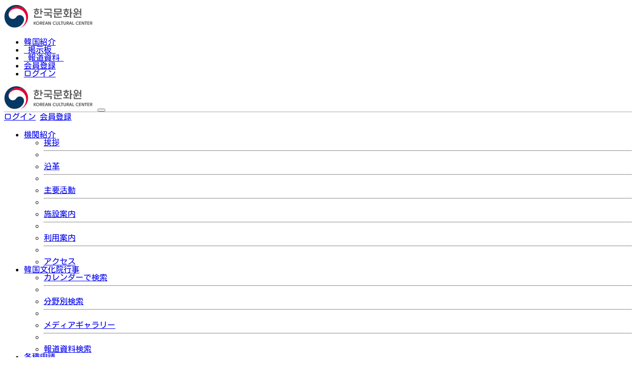

--- FILE ---
content_type: text/html; charset=UTF-8
request_url: https://koreanculture.jp/info_event_view.php?cate=11&page=1&number=5188&keyfield=&keyfield1=&key=
body_size: 78731
content:
<!DOCTYPE html>
<html lang="ja">

<head>

  <meta charset="UTF-8" />
  <meta http-equiv="x-ua-compatible" content="ie=edge" />
      <meta name="viewport" content="width=device-width, initial-scale=1.0">
  
  <title>駐日韓国文化院 Korean Cultural Center</title>
  <meta name="description" content="韓国文化院は日本の皆様に韓国文化を伝える前進基地の役割。今後も韓国文化院では韓国と日本の文化・芸術・スポーツ・観光を柱とする交流事業の中心的役割を担い尽力いたす存在です。" />
  <meta name="keyword" content="韓国,韓国語,韓国文化院,駐日韓国文化院,文化院,ギャラリーMI,ハンマダンホール,図書映像資料室,ウルリム,サランバン,ハヌル庭園,韓国文化シンボル,韓国語講座,テコンドー教室,オリニ文化教室,伝統音楽講座,講演会,文化院ニュース,ビビンボックス" />

  <!-- Do the same thing, but with a <meta> tag -->
  <!-- <meta http-equiv="Content-Security-Policy: default-src *; object-src 'none'" content="default-src https:"> -->
  <!-- MDB icon -->
  <link rel="icon" href="./img/favicon.ico" type="image/x-icon" />
  <!-- Font Awesome -->
  <!-- <link rel="stylesheet" href="https://use.fontawesome.com/releases/v5.15.2/css/all.css" /> -->
  <link rel="stylesheet" href="https://cdnjs.cloudflare.com/ajax/libs/font-awesome/6.5.1/css/all.min.css">
  <!-- Google Fonts Roboto -->
  <link rel="stylesheet" href="https://fonts.googleapis.com/css2?family=Roboto:wght@300;400;500;700&display=swap" />
  <!-- MDB -->
  <link rel="stylesheet" type="text/css" href="css/style.css" />
  <link rel="stylesheet" type="text/css" href="css/style_sub.css" />
  <link rel="stylesheet" type="text/css" href="css/footer.css" />
  <link rel="stylesheet" type="text/css" href="css/bootstrap.css" />
  <link rel="stylesheet" type="text/css" href="css/print.css" media="print" />
  <link rel="preconnect" href="https://fonts.gstatic.com">
  <link href="https://fonts.googleapis.com/css2?family=Kosugi+Maru&display=swap" rel="stylesheet">
  <style>
    body {
      font-family: 'Kosugi Maru', sans-serif;
    }
  </style>
  <script src="js/mdb.min.js"></script>
  <script src="https://code.jquery.com/jquery-2.2.0.min.js"></script>
  <script src="https://cdnjs.cloudflare.com/ajax/libs/slick-carousel/1.6.0/slick.js"></script>
  <script src="https://maxcdn.bootstrapcdn.com/bootstrap/3.3.6/js/bootstrap.min.js"></script>
  <script>
    if (navigator.userAgent.indexOf('Trident') > 0) {
      location.href = "microsoft-edge:" + location.href;
      setTimeout("expClose();", 2000)
    }

    function expClose() {
      top.window.open('about:blank', '_self').close();
      top.window.opener = self;
      top.self.close();
    }
  </script>
  <!-- Global site tag (gtag.js) - Google Analytics -->
  <script async src="https://www.googletagmanager.com/gtag/js?id=G-E6R2KPLLMY"></script>
  <script>
    window.dataLayer = window.dataLayer || [];

    function gtag() {
      dataLayer.push(arguments);
    }
    gtag('js', new Date());

    gtag('config', 'G-E6R2KPLLMY');
  </script>
  <script src="https://www.koreanculture.jp/js/nlogger.js"></script>
  <script>
  nLogger.configure({
      nth_service_id: "tokyo", // 로그 생성 단위 (필수 값)
    nth_logging_url_base_http: "https://log.korean-culture.org/nlog", // 수집 서버 주소 (HTTP)
      nth_logging_url_base_https: "https://log.korean-culture.org/nlog" // 수집 서버 주소 (HTTPS)
  });

  </script>

  <!-- 기본 페이지뷰 로깅 -->
  <script>
  nLogger.log();
  </script>

  <!-- Example: A theme's CSS that uses an older version of Font Awesome that can't be removed -->
  <!-- <link href="/your_path_to_theme_that_uses_version_5_files" rel="stylesheet" /> -->

<!-- Add the base CSS plus Solid + Brands styles **after previous versions** -->
<!-- <link href="/your_path_to_version_6_files/css/fontawesome.css" rel="stylesheet"> -->
<!-- <link href="/your_path_to_version_6_files/css/brands.css" rel="stylesheet"> -->
<!-- <link href="/your_path_to_version_6_files/css/solid.css" rel="stylesheet"> -->

<!-- update existing v5 CSS to use v6 icons and assets **after previous versions** -->
<!-- <link href="/your-path-to-fontawesome/css/v5-font-face.css" rel="stylesheet" /> -->
<style>
.list_article_19::before{
	content: "出版";
	background-color: #fff;
	color: #008080;
	font-size: 0.75rem;
	margin-right: 5px;
	display: inline-block;
	width: 55px;
	padding-top: 1px;
	text-align: center;
	height: 22px;
	font-family: sans-serif;
	border-top: 1px solid #dcdcdc;
	border-right: 1px solid #dcdcdc;
	border-bottom: 1px solid #dcdcdc;
	border-left: 4px solid #008080;
	border-radius: 5px;
	font-weight: 500;
}

.list_article_top_19 a::before{
	content: "出版";
	background-color: #fff;
	color: #008080;
	font-size: 0.75rem;
	margin-right: 5px;
	display: inline-block;
	width: 55px;
	padding-top: 1px;
	text-align: center;
	height: 22px;
	font-family: sans-serif;
	border-top: 1px solid #dcdcdc;
	border-right: 1px solid #dcdcdc;
	border-bottom: 1px solid #dcdcdc;
	border-left: 4px solid #008080;
	border-radius: 5px;
	font-weight: 500;
}
		.card_category19{background: #008080;}
.list_article_21::before{
	content: "その他";
	background-color: #fff;
	color: #ffa500;
	font-size: 0.75rem;
	margin-right: 5px;
	display: inline-block;
	width: 55px;
	padding-top: 1px;
	text-align: center;
	height: 22px;
	font-family: sans-serif;
	border-top: 1px solid #dcdcdc;
	border-right: 1px solid #dcdcdc;
	border-bottom: 1px solid #dcdcdc;
	border-left: 4px solid #ffa500;
	border-radius: 5px;
	font-weight: 500;
}

.list_article_top_21 a::before{
	content: "その他";
	background-color: #fff;
	color: #ffa500;
	font-size: 0.75rem;
	margin-right: 5px;
	display: inline-block;
	width: 55px;
	padding-top: 1px;
	text-align: center;
	height: 22px;
	font-family: sans-serif;
	border-top: 1px solid #dcdcdc;
	border-right: 1px solid #dcdcdc;
	border-bottom: 1px solid #dcdcdc;
	border-left: 4px solid #ffa500;
	border-radius: 5px;
	font-weight: 500;
}
		.card_category21{background: #ffa500;}
.list_article_20::before{
	content: "交流";
	background-color: #fff;
	color: #ffa500;
	font-size: 0.75rem;
	margin-right: 5px;
	display: inline-block;
	width: 55px;
	padding-top: 1px;
	text-align: center;
	height: 22px;
	font-family: sans-serif;
	border-top: 1px solid #dcdcdc;
	border-right: 1px solid #dcdcdc;
	border-bottom: 1px solid #dcdcdc;
	border-left: 4px solid #ffa500;
	border-radius: 5px;
	font-weight: 500;
}

.list_article_top_20 a::before{
	content: "交流";
	background-color: #fff;
	color: #ffa500;
	font-size: 0.75rem;
	margin-right: 5px;
	display: inline-block;
	width: 55px;
	padding-top: 1px;
	text-align: center;
	height: 22px;
	font-family: sans-serif;
	border-top: 1px solid #dcdcdc;
	border-right: 1px solid #dcdcdc;
	border-bottom: 1px solid #dcdcdc;
	border-left: 4px solid #ffa500;
	border-radius: 5px;
	font-weight: 500;
}
		.card_category20{background: #ffa500;}
.list_article_17::before{
	content: "おまつり";
	background-color: #fff;
	color: #e187b8;
	font-size: 0.75rem;
	margin-right: 5px;
	display: inline-block;
	width: 55px;
	padding-top: 1px;
	text-align: center;
	height: 22px;
	font-family: sans-serif;
	border-top: 1px solid #dcdcdc;
	border-right: 1px solid #dcdcdc;
	border-bottom: 1px solid #dcdcdc;
	border-left: 4px solid #e187b8;
	border-radius: 5px;
	font-weight: 500;
}

.list_article_top_17 a::before{
	content: "おまつり";
	background-color: #fff;
	color: #e187b8;
	font-size: 0.75rem;
	margin-right: 5px;
	display: inline-block;
	width: 55px;
	padding-top: 1px;
	text-align: center;
	height: 22px;
	font-family: sans-serif;
	border-top: 1px solid #dcdcdc;
	border-right: 1px solid #dcdcdc;
	border-bottom: 1px solid #dcdcdc;
	border-left: 4px solid #e187b8;
	border-radius: 5px;
	font-weight: 500;
}
		.card_category17{background: #e187b8;}
.list_article_6::before{
	content: "スポーツ";
	background-color: #fff;
	color: #46c8c8;
	font-size: 0.75rem;
	margin-right: 5px;
	display: inline-block;
	width: 55px;
	padding-top: 1px;
	text-align: center;
	height: 22px;
	font-family: sans-serif;
	border-top: 1px solid #dcdcdc;
	border-right: 1px solid #dcdcdc;
	border-bottom: 1px solid #dcdcdc;
	border-left: 4px solid #46c8c8;
	border-radius: 5px;
	font-weight: 500;
}

.list_article_top_6 a::before{
	content: "スポーツ";
	background-color: #fff;
	color: #46c8c8;
	font-size: 0.75rem;
	margin-right: 5px;
	display: inline-block;
	width: 55px;
	padding-top: 1px;
	text-align: center;
	height: 22px;
	font-family: sans-serif;
	border-top: 1px solid #dcdcdc;
	border-right: 1px solid #dcdcdc;
	border-bottom: 1px solid #dcdcdc;
	border-left: 4px solid #46c8c8;
	border-radius: 5px;
	font-weight: 500;
}
		.card_category6{background: #46c8c8;}
.list_article_13::before{
	content: "講座";
	background-color: #fff;
	color: #6a5acd;
	font-size: 0.75rem;
	margin-right: 5px;
	display: inline-block;
	width: 55px;
	padding-top: 1px;
	text-align: center;
	height: 22px;
	font-family: sans-serif;
	border-top: 1px solid #dcdcdc;
	border-right: 1px solid #dcdcdc;
	border-bottom: 1px solid #dcdcdc;
	border-left: 4px solid #6a5acd;
	border-radius: 5px;
	font-weight: 500;
}

.list_article_top_13 a::before{
	content: "講座";
	background-color: #fff;
	color: #6a5acd;
	font-size: 0.75rem;
	margin-right: 5px;
	display: inline-block;
	width: 55px;
	padding-top: 1px;
	text-align: center;
	height: 22px;
	font-family: sans-serif;
	border-top: 1px solid #dcdcdc;
	border-right: 1px solid #dcdcdc;
	border-bottom: 1px solid #dcdcdc;
	border-left: 4px solid #6a5acd;
	border-radius: 5px;
	font-weight: 500;
}
		.card_category13{background: #6a5acd;}
.list_article_16::before{
	content: "図書";
	background-color: #fff;
	color: #e44978;
	font-size: 0.75rem;
	margin-right: 5px;
	display: inline-block;
	width: 55px;
	padding-top: 1px;
	text-align: center;
	height: 22px;
	font-family: sans-serif;
	border-top: 1px solid #dcdcdc;
	border-right: 1px solid #dcdcdc;
	border-bottom: 1px solid #dcdcdc;
	border-left: 4px solid #e44978;
	border-radius: 5px;
	font-weight: 500;
}

.list_article_top_16 a::before{
	content: "図書";
	background-color: #fff;
	color: #e44978;
	font-size: 0.75rem;
	margin-right: 5px;
	display: inline-block;
	width: 55px;
	padding-top: 1px;
	text-align: center;
	height: 22px;
	font-family: sans-serif;
	border-top: 1px solid #dcdcdc;
	border-right: 1px solid #dcdcdc;
	border-bottom: 1px solid #dcdcdc;
	border-left: 4px solid #e44978;
	border-radius: 5px;
	font-weight: 500;
}
		.card_category16{background: #e44978;}
.list_article_10::before{
	content: "文学";
	background-color: #fff;
	color: #4169e1;
	font-size: 0.75rem;
	margin-right: 5px;
	display: inline-block;
	width: 55px;
	padding-top: 1px;
	text-align: center;
	height: 22px;
	font-family: sans-serif;
	border-top: 1px solid #dcdcdc;
	border-right: 1px solid #dcdcdc;
	border-bottom: 1px solid #dcdcdc;
	border-left: 4px solid #4169e1;
	border-radius: 5px;
	font-weight: 500;
}

.list_article_top_10 a::before{
	content: "文学";
	background-color: #fff;
	color: #4169e1;
	font-size: 0.75rem;
	margin-right: 5px;
	display: inline-block;
	width: 55px;
	padding-top: 1px;
	text-align: center;
	height: 22px;
	font-family: sans-serif;
	border-top: 1px solid #dcdcdc;
	border-right: 1px solid #dcdcdc;
	border-bottom: 1px solid #dcdcdc;
	border-left: 4px solid #4169e1;
	border-radius: 5px;
	font-weight: 500;
}
		.card_category10{background: #4169e1;}
.list_article_5::before{
	content: "講演会";
	background-color: #fff;
	color: #bfa0ed;
	font-size: 0.75rem;
	margin-right: 5px;
	display: inline-block;
	width: 55px;
	padding-top: 1px;
	text-align: center;
	height: 22px;
	font-family: sans-serif;
	border-top: 1px solid #dcdcdc;
	border-right: 1px solid #dcdcdc;
	border-bottom: 1px solid #dcdcdc;
	border-left: 4px solid #bfa0ed;
	border-radius: 5px;
	font-weight: 500;
}

.list_article_top_5 a::before{
	content: "講演会";
	background-color: #fff;
	color: #bfa0ed;
	font-size: 0.75rem;
	margin-right: 5px;
	display: inline-block;
	width: 55px;
	padding-top: 1px;
	text-align: center;
	height: 22px;
	font-family: sans-serif;
	border-top: 1px solid #dcdcdc;
	border-right: 1px solid #dcdcdc;
	border-bottom: 1px solid #dcdcdc;
	border-left: 4px solid #bfa0ed;
	border-radius: 5px;
	font-weight: 500;
}
		.card_category5{background: #bfa0ed;}
.list_article_15::before{
	content: "体験";
	background-color: #fff;
	color: #9ce84f;
	font-size: 0.75rem;
	margin-right: 5px;
	display: inline-block;
	width: 55px;
	padding-top: 1px;
	text-align: center;
	height: 22px;
	font-family: sans-serif;
	border-top: 1px solid #dcdcdc;
	border-right: 1px solid #dcdcdc;
	border-bottom: 1px solid #dcdcdc;
	border-left: 4px solid #9ce84f;
	border-radius: 5px;
	font-weight: 500;
}

.list_article_top_15 a::before{
	content: "体験";
	background-color: #fff;
	color: #9ce84f;
	font-size: 0.75rem;
	margin-right: 5px;
	display: inline-block;
	width: 55px;
	padding-top: 1px;
	text-align: center;
	height: 22px;
	font-family: sans-serif;
	border-top: 1px solid #dcdcdc;
	border-right: 1px solid #dcdcdc;
	border-bottom: 1px solid #dcdcdc;
	border-left: 4px solid #9ce84f;
	border-radius: 5px;
	font-weight: 500;
}
		.card_category15{background: #9ce84f;}
.list_article_18::before{
	content: "動画";
	background-color: #fff;
	color: #ff4500;
	font-size: 0.75rem;
	margin-right: 5px;
	display: inline-block;
	width: 55px;
	padding-top: 1px;
	text-align: center;
	height: 22px;
	font-family: sans-serif;
	border-top: 1px solid #dcdcdc;
	border-right: 1px solid #dcdcdc;
	border-bottom: 1px solid #dcdcdc;
	border-left: 4px solid #ff4500;
	border-radius: 5px;
	font-weight: 500;
}

.list_article_top_18 a::before{
	content: "動画";
	background-color: #fff;
	color: #ff4500;
	font-size: 0.75rem;
	margin-right: 5px;
	display: inline-block;
	width: 55px;
	padding-top: 1px;
	text-align: center;
	height: 22px;
	font-family: sans-serif;
	border-top: 1px solid #dcdcdc;
	border-right: 1px solid #dcdcdc;
	border-bottom: 1px solid #dcdcdc;
	border-left: 4px solid #ff4500;
	border-radius: 5px;
	font-weight: 500;
}
		.card_category18{background: #ff4500;}
.list_article_8::before{
	content: "食文化";
	background-color: #fff;
	color: #f38a12;
	font-size: 0.75rem;
	margin-right: 5px;
	display: inline-block;
	width: 55px;
	padding-top: 1px;
	text-align: center;
	height: 22px;
	font-family: sans-serif;
	border-top: 1px solid #dcdcdc;
	border-right: 1px solid #dcdcdc;
	border-bottom: 1px solid #dcdcdc;
	border-left: 4px solid #f38a12;
	border-radius: 5px;
	font-weight: 500;
}

.list_article_top_8 a::before{
	content: "食文化";
	background-color: #fff;
	color: #f38a12;
	font-size: 0.75rem;
	margin-right: 5px;
	display: inline-block;
	width: 55px;
	padding-top: 1px;
	text-align: center;
	height: 22px;
	font-family: sans-serif;
	border-top: 1px solid #dcdcdc;
	border-right: 1px solid #dcdcdc;
	border-bottom: 1px solid #dcdcdc;
	border-left: 4px solid #f38a12;
	border-radius: 5px;
	font-weight: 500;
}
		.card_category8{background: #f38a12;}
.list_article_14::before{
	content: "作文";
	background-color: #fff;
	color: #ff1493;
	font-size: 0.75rem;
	margin-right: 5px;
	display: inline-block;
	width: 55px;
	padding-top: 1px;
	text-align: center;
	height: 22px;
	font-family: sans-serif;
	border-top: 1px solid #dcdcdc;
	border-right: 1px solid #dcdcdc;
	border-bottom: 1px solid #dcdcdc;
	border-left: 4px solid #ff1493;
	border-radius: 5px;
	font-weight: 500;
}

.list_article_top_14 a::before{
	content: "作文";
	background-color: #fff;
	color: #ff1493;
	font-size: 0.75rem;
	margin-right: 5px;
	display: inline-block;
	width: 55px;
	padding-top: 1px;
	text-align: center;
	height: 22px;
	font-family: sans-serif;
	border-top: 1px solid #dcdcdc;
	border-right: 1px solid #dcdcdc;
	border-bottom: 1px solid #dcdcdc;
	border-left: 4px solid #ff1493;
	border-radius: 5px;
	font-weight: 500;
}
		.card_category14{background: #ff1493;}
.list_article_12::before{
	content: "韓国語";
	background-color: #fff;
	color: #ffe400;
	font-size: 0.75rem;
	margin-right: 5px;
	display: inline-block;
	width: 55px;
	padding-top: 1px;
	text-align: center;
	height: 22px;
	font-family: sans-serif;
	border-top: 1px solid #dcdcdc;
	border-right: 1px solid #dcdcdc;
	border-bottom: 1px solid #dcdcdc;
	border-left: 4px solid #ffe400;
	border-radius: 5px;
	font-weight: 500;
}

.list_article_top_12 a::before{
	content: "韓国語";
	background-color: #fff;
	color: #ffe400;
	font-size: 0.75rem;
	margin-right: 5px;
	display: inline-block;
	width: 55px;
	padding-top: 1px;
	text-align: center;
	height: 22px;
	font-family: sans-serif;
	border-top: 1px solid #dcdcdc;
	border-right: 1px solid #dcdcdc;
	border-bottom: 1px solid #dcdcdc;
	border-left: 4px solid #ffe400;
	border-radius: 5px;
	font-weight: 500;
}
		.card_category12{background: #ffe400;}
.list_article_7::before{
	content: "映画祭";
	background-color: #fff;
	color: #00d8ff;
	font-size: 0.75rem;
	margin-right: 5px;
	display: inline-block;
	width: 55px;
	padding-top: 1px;
	text-align: center;
	height: 22px;
	font-family: sans-serif;
	border-top: 1px solid #dcdcdc;
	border-right: 1px solid #dcdcdc;
	border-bottom: 1px solid #dcdcdc;
	border-left: 4px solid #00d8ff;
	border-radius: 5px;
	font-weight: 500;
}

.list_article_top_7 a::before{
	content: "映画祭";
	background-color: #fff;
	color: #00d8ff;
	font-size: 0.75rem;
	margin-right: 5px;
	display: inline-block;
	width: 55px;
	padding-top: 1px;
	text-align: center;
	height: 22px;
	font-family: sans-serif;
	border-top: 1px solid #dcdcdc;
	border-right: 1px solid #dcdcdc;
	border-bottom: 1px solid #dcdcdc;
	border-left: 4px solid #00d8ff;
	border-radius: 5px;
	font-weight: 500;
}
		.card_category7{background: #00d8ff;}
.list_article_3::before{
	content: "ドラマ";
	background-color: #fff;
	color: #0000cd;
	font-size: 0.75rem;
	margin-right: 5px;
	display: inline-block;
	width: 55px;
	padding-top: 1px;
	text-align: center;
	height: 22px;
	font-family: sans-serif;
	border-top: 1px solid #dcdcdc;
	border-right: 1px solid #dcdcdc;
	border-bottom: 1px solid #dcdcdc;
	border-left: 4px solid #0000cd;
	border-radius: 5px;
	font-weight: 500;
}

.list_article_top_3 a::before{
	content: "ドラマ";
	background-color: #fff;
	color: #0000cd;
	font-size: 0.75rem;
	margin-right: 5px;
	display: inline-block;
	width: 55px;
	padding-top: 1px;
	text-align: center;
	height: 22px;
	font-family: sans-serif;
	border-top: 1px solid #dcdcdc;
	border-right: 1px solid #dcdcdc;
	border-bottom: 1px solid #dcdcdc;
	border-left: 4px solid #0000cd;
	border-radius: 5px;
	font-weight: 500;
}
		.card_category3{background: #0000cd;}
.list_article_1::before{
	content: "映画";
	background-color: #fff;
	color: #980000;
	font-size: 0.75rem;
	margin-right: 5px;
	display: inline-block;
	width: 55px;
	padding-top: 1px;
	text-align: center;
	height: 22px;
	font-family: sans-serif;
	border-top: 1px solid #dcdcdc;
	border-right: 1px solid #dcdcdc;
	border-bottom: 1px solid #dcdcdc;
	border-left: 4px solid #980000;
	border-radius: 5px;
	font-weight: 500;
}

.list_article_top_1 a::before{
	content: "映画";
	background-color: #fff;
	color: #980000;
	font-size: 0.75rem;
	margin-right: 5px;
	display: inline-block;
	width: 55px;
	padding-top: 1px;
	text-align: center;
	height: 22px;
	font-family: sans-serif;
	border-top: 1px solid #dcdcdc;
	border-right: 1px solid #dcdcdc;
	border-bottom: 1px solid #dcdcdc;
	border-left: 4px solid #980000;
	border-radius: 5px;
	font-weight: 500;
}
		.card_category1{background: #980000;}
.list_article_4::before{
	content: "展示";
	background-color: #fff;
	color: #008000;
	font-size: 0.75rem;
	margin-right: 5px;
	display: inline-block;
	width: 55px;
	padding-top: 1px;
	text-align: center;
	height: 22px;
	font-family: sans-serif;
	border-top: 1px solid #dcdcdc;
	border-right: 1px solid #dcdcdc;
	border-bottom: 1px solid #dcdcdc;
	border-left: 4px solid #008000;
	border-radius: 5px;
	font-weight: 500;
}

.list_article_top_4 a::before{
	content: "展示";
	background-color: #fff;
	color: #008000;
	font-size: 0.75rem;
	margin-right: 5px;
	display: inline-block;
	width: 55px;
	padding-top: 1px;
	text-align: center;
	height: 22px;
	font-family: sans-serif;
	border-top: 1px solid #dcdcdc;
	border-right: 1px solid #dcdcdc;
	border-bottom: 1px solid #dcdcdc;
	border-left: 4px solid #008000;
	border-radius: 5px;
	font-weight: 500;
}
		.card_category4{background: #008000;}
.list_article_9::before{
	content: "K-POP";
	background-color: #fff;
	color: #fa8072;
	font-size: 0.75rem;
	margin-right: 5px;
	display: inline-block;
	width: 55px;
	padding-top: 1px;
	text-align: center;
	height: 22px;
	font-family: sans-serif;
	border-top: 1px solid #dcdcdc;
	border-right: 1px solid #dcdcdc;
	border-bottom: 1px solid #dcdcdc;
	border-left: 4px solid #fa8072;
	border-radius: 5px;
	font-weight: 500;
}

.list_article_top_9 a::before{
	content: "K-POP";
	background-color: #fff;
	color: #fa8072;
	font-size: 0.75rem;
	margin-right: 5px;
	display: inline-block;
	width: 55px;
	padding-top: 1px;
	text-align: center;
	height: 22px;
	font-family: sans-serif;
	border-top: 1px solid #dcdcdc;
	border-right: 1px solid #dcdcdc;
	border-bottom: 1px solid #dcdcdc;
	border-left: 4px solid #fa8072;
	border-radius: 5px;
	font-weight: 500;
}
		.card_category9{background: #fa8072;}
.list_article_2::before{
	content: "公演";
	background-color: #fff;
	color: #800080;
	font-size: 0.75rem;
	margin-right: 5px;
	display: inline-block;
	width: 55px;
	padding-top: 1px;
	text-align: center;
	height: 22px;
	font-family: sans-serif;
	border-top: 1px solid #dcdcdc;
	border-right: 1px solid #dcdcdc;
	border-bottom: 1px solid #dcdcdc;
	border-left: 4px solid #800080;
	border-radius: 5px;
	font-weight: 500;
}

.list_article_top_2 a::before{
	content: "公演";
	background-color: #fff;
	color: #800080;
	font-size: 0.75rem;
	margin-right: 5px;
	display: inline-block;
	width: 55px;
	padding-top: 1px;
	text-align: center;
	height: 22px;
	font-family: sans-serif;
	border-top: 1px solid #dcdcdc;
	border-right: 1px solid #dcdcdc;
	border-bottom: 1px solid #dcdcdc;
	border-left: 4px solid #800080;
	border-radius: 5px;
	font-weight: 500;
}
		.card_category2{background: #800080;}
.list_article_11::before{
	content: "お知らせ";
	background-color: #fff;
	color: #0a4a8f;
	font-size: 0.75rem;
	margin-right: 5px;
	display: inline-block;
	width: 55px;
	padding-top: 1px;
	text-align: center;
	height: 22px;
	font-family: sans-serif;
	border-top: 1px solid #dcdcdc;
	border-right: 1px solid #dcdcdc;
	border-bottom: 1px solid #dcdcdc;
	border-left: 4px solid #0a4a8f;
	border-radius: 5px;
	font-weight: 500;
}

.list_article_top_11 a::before{
	content: "お知らせ";
	background-color: #fff;
	color: #0a4a8f;
	font-size: 0.75rem;
	margin-right: 5px;
	display: inline-block;
	width: 55px;
	padding-top: 1px;
	text-align: center;
	height: 22px;
	font-family: sans-serif;
	border-top: 1px solid #dcdcdc;
	border-right: 1px solid #dcdcdc;
	border-bottom: 1px solid #dcdcdc;
	border-left: 4px solid #0a4a8f;
	border-radius: 5px;
	font-weight: 500;
}
		.card_category11{background: #0a4a8f;}
</style>
<style>
.ui-autocomplete {
    position: absolute;
    z-index: 1000;
    cursor: default;
    padding: 0;
    margin-top: 2px;
    list-style: none;
    background-color: #ffffff;
    border: 1px solid #ccc;
    -webkit-border-radius: 5px;
       -moz-border-radius: 5px;
            border-radius: 5px;
    -webkit-box-shadow: 0 5px 10px rgba(0, 0, 0, 0.2);
       -moz-box-shadow: 0 5px 10px rgba(0, 0, 0, 0.2);
            box-shadow: 0 5px 10px rgba(0, 0, 0, 0.2);
}
.ui-autocomplete > li {
  padding: 3px 20px;
}
.ui-autocomplete > li.ui-state-focus {
  background-color: #DDD;
}
.ui-helper-hidden-accessible {
  display: none;
}
</style>
</head>

<body>
  <header class="header" style="background-color : #fff;">
    <!--TOPお知らせバナStartー-->
  
	<!-- popup 윈도우(inline) 이후에 javascript실행요, 파라메터를 먼저 가져와야함 -->
		<script>
		// 쿠키를 만듭니다. 아래 closeWin() 함수에서 호출됩니다

		function setCookie(name, value, expiredays) {
			var todayDate = new Date();
			todayDate.setDate(todayDate.getDate() + expiredays);
			document.cookie = name + "=" + escape(value) + "; path=/; expires=" + todayDate.toGMTString() + ";"
		}

		// 체크후 닫기버튼을 눌렀을때 쿠키를 만들고 창을 닫습니다
		function closeWin() {
			setCookie("notice_jp", "done", 1); // 오른쪽 숫자는 쿠키를 유지할 기간(day)을 설정합니다
			var popup = document.getElementById("popup");
			popup.style.display = "none";
		}

		function getCookie(name) {
			var nameOfCookie = name + "=";
			var x = 0;
			while (x <= document.cookie.length) {
				var y = (x + nameOfCookie.length);
				if (document.cookie.substring(x, y) == nameOfCookie) {
					if ((endOfCookie = document.cookie.indexOf(";", y)) == -1)
						endOfCookie = document.cookie.length;
					return unescape(document.cookie.substring(y, endOfCookie));
				}
				x = document.cookie.indexOf(" ", x) + 1;
				if (x == 0)
					break;
			}
			return "";
		}

		if(getCookie("notice_jp") != "done") {
			var popup = document.getElementById("popup");
      if (popup) {
			popup.style.display = "block";
      }
		} else {
			var popup = document.getElementById("popup");
      if (popup) {
			popup.style.display = "none";
      }
		}
	</script>
    <!-- Top お知らせバナEnd-->
    <div class="header-global" id="exp_alert">
      <div class="header-global-wrap">
        <div class="container mt-0 ml-0 mr-0">
          <div class="row">
            <div class="header-global">
              <div class="header-theme">
                <div class="col">
                  <div class="header-theme-title-wrap">
                    <div class="header-global-logo">
                                              <a href="index.php" class="header-theme-incheon"><img src="img/logo3.png" alt="駐日韓国文化院 ロゴ"></a>
                                          </div>
                  </div>
                </div>
                <!-- <div class="col">
                  <div class="header-global-logo" style="display: table-cell;">
                    <div style="border-radius: 10px;border: 1px solid #dddddd;margin-top: 20px;margin-bottom: 20px;margin-left: 5px;margin-right: 5px;">
                      <p style="margin-top: 7px;margin-bottom: 7px;margin-left: 10px;margin-right: 10px; font-size:13px;">日本
                      </p>
                    </div>
                  </div>
                </div> -->

                <div class="col">
                  <div class="header-global-util">
                    <ul>
                      <li><a href="https://japanese.korea.net/AboutKorea/Korean-Life" target="_blank">韓国紹介</a></li>
                      <li><a href="bbs_intro.php">&nbsp;掲示板&nbsp;</a></li>
                      <li><a href="press_list.php">&nbsp;報道資料&nbsp;</a></li>
                      <li>
                                                  <a class="sub_menu_registry_color" href="member_preregister.php">会員登録</a>
                                              </li>
                                              <li class="login"><a href="info_comm_mem.php?act=top">ログイン</a></li>
                                          </ul>
                  </div>
                </div>
              </div>
            </div>
          </div>
        </div>
      </div>
      	<!--- Mobile Menu Start -->
	<div class="header-global-wrap_mobile">
	  <div class="nav_contents">
	    <!-- Navbar -->
	    <nav class="navbar navbar-expand-lg navbar-light">
	      <div class="container-fluid">
				<a class="navbar-brand" href="index.php"><img src="img/logo3.png" alt="韓国文化院 ロゴ"></a>
			  
	        <button class="navbar-toggler" type="button" data-bs-toggle="collapse" data-bs-target="#navbarSupportedContent" aria-controls="navbarSupportedContent" aria-expanded="false" aria-label="Toggle navigation">
	          <span class="navbar-toggler-icon"></span>
	        </button>

	        <div class="collapse navbar-collapse" id="navbarSupportedContent" style="border-top: 1px solid darkgray;">
				<div class="text-center mt-3">
											<a class="btn btn-primary" style="width: 30%;" href="info_comm_mem.php?act=top">ログイン</a>
						<a class="btn btn-success" style="width: 30%;" href="member_preregister.php">会員登録</a>
										<a class="btn btn-info" style="width: 30%; color:#fff;" href="./korean/">한국어</a>
				</div>
	          	<ul class="navbar-nav me-auto mb-2 mb-lg-0 mobile_menu">
					<li class="nav-item dropdown mt-1">
					<a class="nav-link dropdown-toggle" href="intro_greeting.php" id="navbarDropdown" role="button" data-bs-toggle="dropdown" aria-expanded="false">
						機関紹介
					</a>
					<ul class="dropdown-menu mt-0" aria-labelledby="navbarDropdown">
						<li><a class="dropdown-item" href="intro_greeting.php">挨拶</a></li>
						<li>
						<hr class="dropdown-divider">
						</li>
						<li><a class="dropdown-item" href="intro_history.php">沿革</a></li>
						<li>
						<hr class="dropdown-divider">
						</li>
										<li><a class="dropdown-item" href="intro_activity.php">主要活動</a></li>
						<li>
						<hr class="dropdown-divider">
						</li>
						<li><a class="dropdown-item" href="intro_facility.php">施設案内</a></li>
						<li>
						<hr class="dropdown-divider">
						</li>
										<li><a class="dropdown-item" href="intro_guide.php">利用案内</a></li>
						<li>
						<hr class="dropdown-divider">
						</li>
						<li><a class="dropdown-item" href="access.php">アクセス</a></li>
					</ul>
					</li>
					<li class="nav-item dropdown">
					<a class="nav-link dropdown-toggle" href="search_calendar.php" id="navbarDropdown2" role="button" data-bs-toggle="dropdown" aria-expanded="false">
						韓国文化院行事
					</a>
					<ul class="dropdown-menu mt-0" aria-labelledby="navbarDropdown2">
						<li><a class="dropdown-item" href="search_calendar.php">カレンダーで検索</a></li>
						<li>
						<hr class="dropdown-divider">
						</li>
										<li><a class="dropdown-item" href="search_news.php">分野別検索</a></li>
										<li>
											<hr class="dropdown-divider">
										</li>
						<li><a class="dropdown-item" href="info_photo.php">メディアギャラリー</a></li>
						<li>
						<hr class="dropdown-divider">
						</li>
										<li><a class="dropdown-item" href="press_list.php">報道資料検索</a></li>
					</ul>
					</li>
					<li class="nav-item dropdown">
					<a class="nav-link dropdown-toggle" href="appli_support.php" id="navbarDropdown3" role="button" data-bs-toggle="dropdown" aria-expanded="false">
						各種申請
					</a>
					<ul class="dropdown-menu mt-0" aria-labelledby="navbarDropdown3">
						<li><a class="dropdown-item" href="appli_support.php">後援名義</a></li>
						<li>
						<hr class="dropdown-divider">
						</li>
						<li><a class="dropdown-item" href="appli_tour.php">見学会</a></li>
						<li>
						<hr class="dropdown-divider">
						</li>
						<li><a class="dropdown-item" href="appli_lending.php">物品貸出</a></li>
						<li>
						<hr class="dropdown-divider">
						</li>
						<li><a class="dropdown-item" href="appli_showroom.php">ギャラリーMI</a></li>
						<li>
						<hr class="dropdown-divider">
						</li>
						<li><a class="dropdown-item" href="appli_hanmadang_hall.php">多目的ホール</a></li>
						<li>
						<hr class="dropdown-divider">
						</li>
						<li><a class="dropdown-item" href="appli_baeumto.php">セミナー室</a></li>
						<li>
						<hr class="dropdown-divider">
						</li>
						<!-- <li><a class="dropdown-item" href="appli_ulim.php">楽器実習室</a></li> -->
					</ul>
					</li>
					<li class="nav-item dropdown">
					<a class="nav-link dropdown-toggle" href="lib_intro.php" id="navbarDropdown4" role="button" data-bs-toggle="dropdown" aria-expanded="false">
						図書映像資料室
					</a>
					<ul class="dropdown-menu mt-0" aria-labelledby="navbarDropdown4">
						<li><a class="dropdown-item" href="library.php">お知らせ</a></li>
						<li>
						<hr class="dropdown-divider">
						</li>
						<li><a class="dropdown-item" href="lib_intro.php">利用案内</a></li>
						<li>
						<hr class="dropdown-divider">
						</li>
						<li><a class="dropdown-item" href="lib_search.php">所蔵資料検索</a></li>
						<li>
						<hr class="dropdown-divider">
						</li>
						<li><a class="dropdown-item" href="lib_lending.php">貸出期間延長申請</a></li>
						<li>
						<hr class="dropdown-divider">
						</li>
						<li><a class="dropdown-item" href="lib_book_review.php">ひとこと書評</a></li>
					</ul>
					</li>
					<li class="nav-item dropdown">
					<a class="nav-link dropdown-toggle" href="sejong_intro.php" id="navbarDropdown5" role="button" data-bs-toggle="dropdown" aria-expanded="false">
						世宗学堂
					</a>
					<ul class="dropdown-menu mt-0" aria-labelledby="navbarDropdown5">
						<li><a class="dropdown-item" href="sejong_intro.php">世宗学堂紹介</a></li>
						<li>
						<hr class="dropdown-divider">
						</li>
						<li><a class="dropdown-item" href="sejong_class.php">クラス案内</a></li>
						<li>
						<hr class="dropdown-divider">
						</li>
						<li><a class="dropdown-item" href="sejong_schdule.php">授業日程</a></li>
						<li>
						<hr class="dropdown-divider">
						</li>
						<li><a class="dropdown-item" href="sejong_apply.php">受講申込案内</a></li>
						<li>
						<hr class="dropdown-divider">
						</li>
						<li><a class="dropdown-item" href="sejong_profile.php">講師プロフィール</a></li>
						<li>
						<hr class="dropdown-divider">
						</li>
						<li><a class="dropdown-item" href="sejong_journal.php">世宗学堂ジャーナル</a></li>
						<li>
						<hr class="dropdown-divider">
						</li>
						<li><a class="dropdown-item" href="sejong_faq.php">よくある質問</a></li>
					</ul>
					</li>
					<li class="nav-item dropdown">
					<a class="nav-link" href="https://japanese.korea.net/AboutKorea/Korean-Life" target="_blank">
						韓国紹介
					</a>
					</li>
					<li class="nav-item dropdown">
					<a class="nav-link dropdown-toggle" href="sejong_intro.php" id="navbarDropdown6" role="button" data-bs-toggle="dropdown" aria-expanded="false">
						掲示板
					</a>
					<ul class="dropdown-menu mt-0" aria-labelledby="navbarDropdown6">
										<li><a class="dropdown-item" href="bbs_intro.php">掲示板紹介</a></li>
						<li>
						<hr class="dropdown-divider">
						</li>
										<li><a class="dropdown-item" href="info_news.php">文化院ニュース</a></li>
						<li>
						<hr class="dropdown-divider">
						</li>
										<li><a class="dropdown-item" href="bbs_press_list.php">報道資料</a></li>
										<li>
											<hr class="dropdown-divider">
										</li>
						<li><a class="dropdown-item" href="info_event.php">韓国関連行事</a></li>
						<li>
						<hr class="dropdown-divider">
						</li>
						<li><a class="dropdown-item" href="bbs_photo.php">メディアギャラリー</a></li>
						<li>
						<hr class="dropdown-divider">
						</li>
										<li><a class="dropdown-item" href="bbs_book_review.php">ひとこと書評</a></li>
						<li>
						<hr class="dropdown-divider">
						</li>
									
					</ul>
					</li>
	          	</ul>
	        </div>
	      </div>
	    </nav>
	  </div>
	  
	  <!--- Mobile Menu End -->
<!--- PC Menu Start -->
		        <div class="container">
          <div class="row">
            <div class="header-global pl-0">
              <div class="header-theme">
                <div class="menu">
                  <ul>
                    <li>
                      <div class="dropdown">
                        <button class="dropbtn" style="word-break: keep-all;font-size:1.1rem;" onclick="location.href='intro_greeting.php'">機関紹介</button>
                        <div class="dropdown-content">
                          <a class="dropdown_category" href="intro_greeting.php">挨拶</a>
                          <a class="dropdown_category" href="intro_history.php">沿革</a>
													<a class="dropdown_category" href="intro_activity.php">主要活動</a>
                          <a class="dropdown_category" href="intro_guide.php">利用案内</a>
                          <a class="dropdown_category" href="intro_facility.php">施設案内</a>
										      <a class="dropdown_category" href="access.php">アクセス</a>
                        </div>
                      </div>
                    </li>
                    <li>
                      <div class="dropdown">
                        <button class="dropbtn" style="word-break: keep-all;font-size:1.1rem;" onclick="location.href='search_calendar.php'">韓国文化院行事</button>
                        <div class="dropdown-content dropdown-content2">
                          <a class="dropdown_category" href="search_calendar.php">カレンダーで検索</a>
													<a class="dropdown_category" href="search_news.php">分野別検索</a>
                          <a class="dropdown_category" href="info_photo.php">メディアギャラリー</a>
													<a class="dropdown_category" href="press_list.php">報道資料検索</a>
                        </div>
                      </div>
                    </li>
                    <li>
                      <div class="dropdown">
                        <button class="dropbtn" style="word-break: keep-all;font-size:1.1rem;" onclick="location.href='appli_support.php'">各種申請</button>
                        <div class="dropdown-content dropdown-content3">
                          <a class="dropdown_category" href="appli_support.php">後援名義</a>
                          <a class="dropdown_category" href="appli_tour.php">見学会</a>
                          <a class="dropdown_category" href="appli_lending.php">物品貸出</a>
                          <a class="dropdown_category" href="appli_showroom.php">ギャラリーMI</a>
                          <a class="dropdown_category" href="appli_hanmadang_hall.php">多目的ホール</a>
                          <a class="dropdown_category" href="appli_baeumto.php">セミナー室</a>
                          <!-- <a class="dropdown_category" href="appli_ulim.php">楽器実習室</a> -->
                        </div>
                      </div>
                    </li>
                    <li>
                      <div class="dropdown">
                      <button class="dropbtn" style="word-break: keep-all;font-size:1.1rem;" onclick="location.href='library.php'">図書映像資料室</button>
                        <div class="dropdown-content dropdown-content4">
                          <a class="dropdown_category" href="lib_info.php">お知らせ</a>
								          <a class="dropdown_category" href="lib_intro.php">利用案内</a>
                          <a class="dropdown_category" href="lib_search.php">所蔵資料検索</a>
					            	  <a class="dropdown_category" href="lib_lending.php">貸出期間延長申請</a>
						              <a class="dropdown_category" href="lib_book_review.php">ひとこと書評</a>
                        </div>
                      </div>
                    </li>
                    <li>
                      <div class="dropdown">
                        <button class="dropbtn" style="word-break: keep-all;font-size:1.1rem;" onclick="location.href='sejong_intro.php'">世宗学堂</button>
                        <div class="dropdown-content dropdown-content5">
                          <a class="dropdown_category" href="sejong_intro.php">世宗学堂紹介</a>
                          <a class="dropdown_category" href="sejong_class.php">クラス案内</a>
                          <a class="dropdown_category" href="sejong_schdule.php">授業日程</a>
                          <a class="dropdown_category" href="sejong_apply.php">受講申込案内</a>
                          <a class="dropdown_category" href="sejong_profile.php">講師プロフィール</a>
                          <a class="dropdown_category" href="sejong_journal.php">世宗学堂ジャーナル</a>
                          <a class="dropdown_category" href="sejong_faq.php">よくある質問</a>
                        </div>
                      </div>
                    </li>
                    </ul>
                <div class="sub_menu">
                  <ul style="padding:0;">
                    <li style="list-style: none;">
                      <button class="sub_menu_registry" type="button" onclick="location.href='index.php'">
                          <span class="sub_menu_registry_color1" style="font-size:0.95rem;">日本語</span>
                      </button>
                    </li>
                    <li style="list-style: none; margin-left:0;">
                      <button class="sub_menu_registry sub_btn_color" type="button" onclick="location.href='./korean/'">
                          <span class="sub_menu_registry_color1" style="font-size:0.95rem;">한국어</span>
                      </button>
                    </li>
                  </ul>
                </div>
              </div>
              </div>
            </div>
          </div>
          </div>
          </div>
		  <!--- PC Menu End -->
    </div>
  </header>

  <!-- Mobile Sub menu start -->
  <div class="sub_menu_mobile">
    <div class="sub_visual_wrap motion_wrap" style="background: url(img/sub_page_title_bg.png); width:100%; background-position:center;">
      <div class="txt_bx">
        <h2 class="visual_tit motion_item" style="visibility: inherit; opacity: 1; transform: matrix(1, 0, 0, 1, 0, 0);">
          掲示板
        </h2>
      </div>
    </div>
    <div class="sub_menu_wrap">
			<ul class="sub_menu_list about_list3" style="padding: 0;">
				<li>
					<a href="info_news.php">
						韓国文化院ニュース
					</a>
				</li>
				<li>
					<a href="bbs_press_list.php">
						報道資料
					</a>
				</li>
				<li>
					<a href="info_event.php" class="on">
						韓国関連行事
					</a>
				</li>
			</ul>
			<ul class="sub_menu_list about_list3" style="padding: 0;">
				<li>
					<a href="bbs_photo.php">
						メディアギャラリー
					</a>
				</li>
				<li>
					<a href="bbs_book_review.php">
						ひとこと書評
					</a>
				</li>
			</ul>
    </div>
  </div>
  <!-- Mobile Sub menu end -->

  <div class="container mt-3">
    <div class="row">

	  <!-- PC Sub menu start -->
      <div class="col-xl-3 col-lg-3 sub_menu_pc">
		<div class="row">
			<div class="side_bar2">

				<div class="side_bar">
					<div class="side_bar_title side_bar_bg_top_6">
						<p class="side_bar_title_content">掲示板</p>
					</div>
					<div class="side_bar_title2 side_bar_bg_bottom_6"></div>
					<div class="side_bar_content">
						<ul>
							<li><a href="info_news.php">・ 韓国文化院ニュース</a></li>
							<li><a href="bbs_press_list.php">・ 報道資料</a></li>
							<li><a href="info_event.php" style="color:#9f0000;">・ 韓国関連行事</a></li>
							<li><a href="bbs_photo.php">・ メディアギャラリー</a></li>
							<li><a href="bbs_book_review.php">・ ひとこと書評</a></li>
						</ul>
					</div>
				</div>

				<!-- Sub 応募表示 ↓-->
				<div class="oubo oubo_sidebar">
					<input id="all" type="radio" name="oubo_item" checked>
					<label class="oubo_item oubo_item_side">応募</label>
					<input name="oubo_item">
					<label class="oubo_item oubo_item_side"><a href="info_oubo.php">+ MORE</a></label>
					<div class="oubo_content oubo_sidebar_content" id="all_content">
						<div class="oubo_content_description">
							<ul>
								<script>
//<![CDATA[
// Pop Up Layer On/Off
function PopWindow(popWindow,sw){
	var popWindowObj = document.getElementById(popWindow);
	if (popWindowObj!=null && popWindowObj!=undefined) {
		if(sw=="on") {
			popWindowObj.style.display = "block";
		} else {
			popWindowObj.style.display = 'none';
		}
	}
}
//]]>
</script>
		<div class="mobile_1">
			<!-- Width ～1200px Limited 30 words -->

						<div onmouseover="PopWindow('popWindow_1026_12_0', 'on')" onmouseout="PopWindow('popWindow_1026_12_0', 'off')">
							<table class="oubo_table_list separate">
								<tr>
									<td style="vertical-align:top; color:#ffa500;">▶</td>
									<td><a href="info_oubo_view.php?number=1026" style="font-size:14.5px">影絵劇「どんぶらこ 水宮歌」</a></td>
								</tr>
							</table>
						</div>
					
					<div id="popWindow_1026_12_0" style="position:absolute;display:none;border:solid;border-color:#e1e1e1;background-color:white;line-height:15px; z-index: 99;">
						<table style="border:1px solid #e1e1e1;width:235px;height:30px;border-collapse:collapse;" >
							<tr>
								<td style="text-align: center;">
									<span style="font-size:10pt">
									<!--タイトル-->
									影絵劇「どんぶらこ 水宮歌」<br>
									</span>
									<!--ライン-->
									<div style="border-bottom:1px solid #eeeeef;width:95%;margin-top:5px;"></div>
									<!--期間-->
									<span style="font-size:10pt">
									2026-01-20 ～ 2026-02-05
									</span>
								</td>
							</tr>
						</table>
					</div>
				<p style="text-align:center; margin-top:5px"><img src="img/oubo/oubo_zero_3.png" alt="Oubo"></p>		</div>
		<div class="mobile_2">
			<!-- Width 1199～992px Limited 20 words -->

						<div onmouseover="PopWindow('popWindow_1026_10_0', 'on')" onmouseout="PopWindow('popWindow_1026_10_0', 'off')">
							<table class="oubo_table_list separate">
								<tr>
									<td style="vertical-align:top; color:#ffa500;">▶</td>
									<td><a href="info_oubo_view.php?number=1026" style="font-size:14.5px">影絵劇「どんぶらこ 水宮歌」</a></td>
								</tr>
							</table>
						</div>
					
					<div id="popWindow_1026_10_0" style="position:absolute;display:none;border:solid;border-color:#e1e1e1;background-color:white;line-height:15px; z-index: 99;">
						<table style="border:1px solid #e1e1e1;width:235px;height:30px;border-collapse:collapse;" >
							<tr>
								<td style="text-align: center;">
									<span style="font-size:10pt">
									<!--タイトル-->
									影絵劇「どんぶらこ 水宮歌」<br>
									</span>
									<!--ライン-->
									<div style="border-bottom:1px solid #eeeeef;width:95%;margin-top:5px;"></div>
									<!--期間-->
									<span style="font-size:10pt">
									2026-01-20 ～ 2026-02-05
									</span>
								</td>
							</tr>
						</table>
					</div>
				<p style="text-align:center; margin-top:5px"><img src="img/oubo/oubo_zero_2.png" alt="Oubo"></p>		</div>
							</ul>
						</div>
					</div>
				</div>
				<!-- Sub 応募表示 ↑-->
				<br>

				<!-- Sub Sideバナー表示 ↓-->
				<div class="card_sub_part">
									</div>
				<!-- Sub Sideバナー表示 ↑-->

			</div>
		</div>
      </div>
<!-- PC Sub menu end -->
<script language=javascript type="text/javascript">
	function checkpw(flag,no){
		if(flag==1){
			location.href="info_event_checkpw.php?ei_no="+no;
		}else if(flag==0){
			alert("このイベントは修正できません。権限がありません。");
			return;
		}
	}    //]]>
</script>
<style>
	.pic_left{width: 100%; float: left;}
	@media screen and (max-width: 500px){
		.pic_left{width: 100%; max-width: 100% !important; margin: 2px;}
		.pic_desc{display: inline-block;}
	}
</style>
		<!-- Sub page content start -->
        <div class="col-xl-9 col-lg-9">
          <div class="row">
            <table class="table table-bordered text-center" style="background-color:#f5f5f5;">
              <tbody>
                <tr>
                  <td width="80%">第3回新宿日韓友好チャリティーハンマダン</td>
                  <td>2019-11-07</td>
                </tr>
              </tbody>
            </table>
          </div>
          <div class="row pl-1 pr-1">
            <div class="col-lg-12 border">
              <div class="content_section" style="display:block;">
                <div class="content_part">

				  <!-- 添付イメージ表示 ↓-->
                  <div class="mt-3 text-center">
										<table style="margin:auto;">
											<tr>
												<td style="width: 100%; max-width:769px; text-align:center;">
 <img src="https://www.koreanculture.jp/upload_files/news_event/sinokubohanmadang10-05-25.JPG" style="width: 100%; max-width:769px;"><br>												</td>
											</tr>
										</table>
								  </div>
				   <!-- 添付イメージ表示 ↑-->

				  <!-- 本文内容表示 ↓-->
				  <div class="info_event_view_table">
					日韓友好の発信地として今の「多彩な韓流」を伝え、多文化共生と交流の街へと変貌を遂げた大久保地域の魅力を広く知っていただくことを目的に開催される本イベントは2011年東日本大震災復興支援チャリティーハンマダンにルーツを持ち、今年は地域商店街を牽引されてきた新大久保商店街振興組合との共催で、2020東京オリンピックを応援する折り鶴イベントや韓国食文化体験など、地域の多文化祭りとして多彩なプログラムを準備しております。<br />
<br />
イベント名：第3回新宿日韓友好チャリティーハンマダン 新大久保多文化ハンマダンまつり<br />
<br />
日時：2019年11月16日(土)10時開場 11時開会式<br />
<br />
会場：新宿区立 西大久保公園<br />
<br />
内容：<br />
<br />
①2020東京オリンピック成功祈願2020折り鶴作り<br />
<br />
②多国籍食品販売及びキムチづくり（定員150名 無料体験約30分）<br />
<br />
③文化体験プログラム<br />
－韓服試着：定員30名 無料<br />
－ソンピョン（お餅）作り：定員60名 無料<br />
－伝統遊び<br />
<br />
④バザー：韓人奉仕団体によるバザー会（収益金全額寄付）<br />
<br />
➄クリーン新大久保キャンペーン及び知的財産権保護キャンペーン実施				  </div>
				  <!-- 本文内容表示 ↑-->

				  <!-- イベント項目表示 ↓-->
                  <div class="content_img mt-4 mb-20 text-center" style="margin:0px 15px">
										<table class="table table-sm table-bordered list_table table-hover mt-1" style="word-break:break-all;">
                      <thead style="background-color:#DCDCDC; vertical-align:middle;">
												<tr>
													<td width="15%" rowspan="3" style="text-align:center; vertical-align:middle;">場所</td>
													<td width="18%" style="text-align:center;">都道府県</td>
													<td width="27%" style="background-color:#FFFFFF; text-align:center;">&nbsp;東京都 </td>
													<td width="18%" style="text-align:center;">会場TEL</td>
													<td width="22%" style="background-color:#FFFFFF; text-align:center;">&nbsp;</td>
												</tr>
												<tr>
													<td style="text-align:center;">会場名</td>
													<td style="background-color:#FFFFFF; text-align:center;" colspan="3">&nbsp;西大久保公園</td>
												</tr>
												<tr>
													<td style="text-align:center;">交通アクセス</td>
													<td style="background-color:#FFFFFF; text-align:center;" colspan="3" style="word-break: break-all;">
													&nbsp;<a href="最寄り駅　JR新大久保駅　徒歩4分" target="_blank">最寄り駅　JR新大久保駅　徒歩4分</a></td>
												</tr>
												<tr>
													<td style="text-align:center;">期間</td>
													<td style="background-color:#FFFFFF; text-align:center;" colspan="4">
													2019-11-16 ～ 2019-11-16 																											</td>
												</tr>
												<tr>
													<td style="text-align:center;">主催者</td>
													<td style="background-color: #FFFFFF" colspan="2" align="center">&nbsp;(社)新宿韓国商人連合会</td>
													<td align="center">主催者TEL</td>
													<td style="background-color:#FFFFFF; text-align:center;">&nbsp;03-6380-2737</td>
												</tr>
												<tr>
													<td align="center">代表者</td>
													<td style="background-color:#FFFFFF" colspan="2" align="center">&nbsp;呉永錫</td>
													<td align="center">FAX番号</td>
													<td style="background-color:#FFFFFF; text-align:center">&nbsp;</td>
												</tr>
												<tr>
													<td style="text-align:center;">eメール</td>
													<td style="background-color:#FFFFFF; text-align:center;" colspan="2">&nbsp;shinkoma@hotmail.com</td>
													<td style="text-align:center;">担当者</td>
													<td style="background-color:#FFFFFF; text-align:center;">&nbsp;鄭宰旭</td>
												</tr>
												<tr>
													<td style="text-align:center;">ホームページ</td>
													<td style="background-color:#FFFFFF; text-align:left;" colspan="4" style="word-break: break-all;">&nbsp;&nbsp;
													<a href="" target="_blank"> </a></td>
												</tr>
												</thead>
											</table>
										<div class="mt-4 mb-3" style="text-align: right;">
											<div class="btn btn-secondary" onclick="javascript:checkpw(1,5188)" style="cursor:hand; width:70px;" onmouseover="this.style.cursor = 'hand'">
												修正
											</div>
										</div>
								  </div>
				  <!-- イベント項目表示 ↑-->

                </div>
                <hr>
                <div class="content_list_part">
                  <div class="news_list">
                    <table class="table table-sm table-bordered list_table table-hover mt-1" style="word-break:break-all;">
                      <thead style="background-color:#013668;">
                        <tr>
                          <td style="width:5%; text-align: center; border-right : 1px solid rgb(220, 220, 220); color:#fff;">分類</td>
                          <td style="width:60%; text-align: center; border-right : 1px solid rgb(220, 220, 220);color:#fff;">タイトル</td>
                          <td style="width:15%; text-align: center; border-right : 1px solid rgb(220, 220, 220);color:#fff;">場所</td>
                          <td style="width:20%; text-align: center;color:#fff;">期間</td>
                        </tr>
                      </thead>
                      <tbody>
                        <tr>
                          <td class="list_article_11" width="5%" style="border-right:none !important; max-width:62px !important; vertical-align: middle;"></td>
                          <td style="border-left:none !important; vertical-align:middle;"><a href="info_event_view.php?cate=11&page=1&number=6905&keyfield=&keyfield1=&key=">【第109回翻訳実務検定TQE】ビジネス全般分野の韓...</a>
			</div>
						  </td>
                          <td class="list_date">オンライン...</td>
                          <td class="list_view">2026.2.5～2.9</td>
                        </tr>
                        <tr>
                          <td class="list_article_11" width="5%" style="border-right:none !important; max-width:62px !important; vertical-align: middle;"></td>
                          <td style="border-left:none !important; vertical-align:middle;"><a href="info_event_view.php?cate=11&page=1&number=6885&keyfield=&keyfield1=&key=">2026コリアグランドセール</a>
			</div>
						  </td>
                          <td class="list_date"></td>
                          <td class="list_view">2025.12.17～2.22</td>
                        </tr>
                        <tr>
                          <td class="list_article_11" width="5%" style="border-right:none !important; max-width:62px !important; vertical-align: middle;"></td>
                          <td style="border-left:none !important; vertical-align:middle;"><a href="info_event_view.php?cate=11&page=1&number=6906&keyfield=&keyfield1=&key=">第20期グローバルモニターパロお知らせ団「Frien...</a>
			</div>
						  </td>
                          <td class="list_date"></td>
                          <td class="list_view">2025.12.17～1.14</td>
                        </tr>
                        <tr>
                          <td class="list_article_11" width="5%" style="border-right:none !important; max-width:62px !important; vertical-align: middle;"></td>
                          <td style="border-left:none !important; vertical-align:middle;"><a href="info_event_view.php?cate=11&page=1&number=6895&keyfield=&keyfield1=&key=">駐日本大韓民国大使館 施設管理業務委託 入札公告 第...</a>
			</div>
						  </td>
                          <td class="list_date"></td>
                          <td class="list_view">2025.12.9～12.12</td>
                        </tr>
                        <tr>
                          <td class="list_article_11" width="5%" style="border-right:none !important; max-width:62px !important; vertical-align: middle;"></td>
                          <td style="border-left:none !important; vertical-align:middle;"><a href="info_event_view.php?cate=11&page=1&number=6896&keyfield=&keyfield1=&key=">駐日本大韓民国大使館 清掃管理業務委託 入札公告 第...</a>
			</div>
						  </td>
                          <td class="list_date"></td>
                          <td class="list_view">2025.12.9～12.12</td>
                        </tr>
                        <tr>
                          <td class="list_article_11" width="5%" style="border-right:none !important; max-width:62px !important; vertical-align: middle;"></td>
                          <td style="border-left:none !important; vertical-align:middle;"><a href="info_event_view.php?cate=11&page=1&number=6897&keyfield=&keyfield1=&key=">駐日本大韓民国大使館 造園管理業務委託 入札公告 第...</a>
			</div>
						  </td>
                          <td class="list_date"></td>
                          <td class="list_view">2025.12.9～12.12</td>
                        </tr>
                        <tr>
                          <td class="list_article_11" width="5%" style="border-right:none !important; max-width:62px !important; vertical-align: middle;"></td>
                          <td style="border-left:none !important; vertical-align:middle;"><a href="info_event_view.php?cate=11&page=1&number=6898&keyfield=&keyfield1=&key=">주일본대한민국대사관 시설관리업무위탁 입찰공고 제...</a>
			</div>
						  </td>
                          <td class="list_date"></td>
                          <td class="list_view">2025.12.9～12.12</td>
                        </tr>
                        <tr>
                          <td class="list_article_11" width="5%" style="border-right:none !important; max-width:62px !important; vertical-align: middle;"></td>
                          <td style="border-left:none !important; vertical-align:middle;"><a href="info_event_view.php?cate=11&page=1&number=6899&keyfield=&keyfield1=&key=">주일본대한민국대사관 청소관리업무위탁 입찰공고 제...</a>
			</div>
						  </td>
                          <td class="list_date"></td>
                          <td class="list_view">2025.12.9～12.12</td>
                        </tr>
                        <tr>
                          <td class="list_article_11" width="5%" style="border-right:none !important; max-width:62px !important; vertical-align: middle;"></td>
                          <td style="border-left:none !important; vertical-align:middle;"><a href="info_event_view.php?cate=11&page=1&number=6900&keyfield=&keyfield1=&key=">주일본대한민국대사관 조경관리업무위탁 입찰공고 제...</a>
			</div>
						  </td>
                          <td class="list_date"></td>
                          <td class="list_view">2025.12.9～12.12</td>
                        </tr>
                        <tr>
                          <td class="list_article_11" width="5%" style="border-right:none !important; max-width:62px !important; vertical-align: middle;"></td>
                          <td style="border-left:none !important; vertical-align:middle;"><a href="info_event_view.php?cate=11&page=1&number=6901&keyfield=&keyfield1=&key=">Webzine「Korea」2025 12月号～De...</a>
			</div>
						  </td>
                          <td class="list_date">Onlin...</td>
                          <td class="list_view">2025.12.1～12.31</td>
                        </tr>
                        <tr>
                          <td class="list_article_11" width="5%" style="border-right:none !important; max-width:62px !important; vertical-align: middle;"></td>
                          <td style="border-left:none !important; vertical-align:middle;"><a href="info_event_view.php?cate=11&page=1&number=6887&keyfield=&keyfield1=&key=">주일본대한민국대사관 시설관리업무위탁 입찰공고</a>
			</div>
						  </td>
                          <td class="list_date"></td>
                          <td class="list_view">2025.11.27～12.5</td>
                        </tr>
                        <tr>
                          <td class="list_article_11" width="5%" style="border-right:none !important; max-width:62px !important; vertical-align: middle;"></td>
                          <td style="border-left:none !important; vertical-align:middle;"><a href="info_event_view.php?cate=11&page=1&number=6888&keyfield=&keyfield1=&key=">주일본대한민국대사관 조경관리업무위탁 입찰공고</a>
			</div>
						  </td>
                          <td class="list_date"></td>
                          <td class="list_view">2025.11.27～12.5</td>
                        </tr>
                        <tr>
                          <td class="list_article_11" width="5%" style="border-right:none !important; max-width:62px !important; vertical-align: middle;"></td>
                          <td style="border-left:none !important; vertical-align:middle;"><a href="info_event_view.php?cate=11&page=1&number=6889&keyfield=&keyfield1=&key=">주일본대한민국대사관 청소관리업무위탁 입찰공고</a>
			</div>
						  </td>
                          <td class="list_date"></td>
                          <td class="list_view">2025.11.27～12.5</td>
                        </tr>
                        <tr>
                          <td class="list_article_11" width="5%" style="border-right:none !important; max-width:62px !important; vertical-align: middle;"></td>
                          <td style="border-left:none !important; vertical-align:middle;"><a href="info_event_view.php?cate=11&page=1&number=6890&keyfield=&keyfield1=&key=">駐日本大韓民国大使館 施設管理業務委託 入札公告</a>
			</div>
						  </td>
                          <td class="list_date"></td>
                          <td class="list_view">2025.11.27～12.5</td>
                        </tr>
                        <tr>
                          <td class="list_article_11" width="5%" style="border-right:none !important; max-width:62px !important; vertical-align: middle;"></td>
                          <td style="border-left:none !important; vertical-align:middle;"><a href="info_event_view.php?cate=11&page=1&number=6891&keyfield=&keyfield1=&key=">駐日本大韓民国大使館 造園管理業務委託 入札公告</a>
			</div>
						  </td>
                          <td class="list_date"></td>
                          <td class="list_view">2025.11.27～12.5</td>
                        </tr>
                        <tr>
                          <td class="list_article_11" width="5%" style="border-right:none !important; max-width:62px !important; vertical-align: middle;"></td>
                          <td style="border-left:none !important; vertical-align:middle;"><a href="info_event_view.php?cate=11&page=1&number=6892&keyfield=&keyfield1=&key=">駐日本大韓民国大使館 清掃管理業務委託 入札公告</a>
			</div>
						  </td>
                          <td class="list_date"></td>
                          <td class="list_view">2025.11.27～12.5</td>
                        </tr>
                        <tr>
                          <td class="list_article_8" width="5%" style="border-right:none !important; max-width:62px !important; vertical-align: middle;"></td>
                          <td style="border-left:none !important; vertical-align:middle;"><a href="info_event_view.php?cate=11&page=1&number=6857&keyfield=&keyfield1=&key=">目黒元気まつり/韓国フェスティバル</a>
			</div>
						  </td>
                          <td class="list_date">目黒区</td>
                          <td class="list_view">2025.11.23～11.24</td>
                        </tr>
                        <tr>
                          <td class="list_article_11" width="5%" style="border-right:none !important; max-width:62px !important; vertical-align: middle;"></td>
                          <td style="border-left:none !important; vertical-align:middle;"><a href="info_event_view.php?cate=11&page=1&number=6878&keyfield=&keyfield1=&key=">Webzine「Korea」2025 11月号～De...</a>
			</div>
						  </td>
                          <td class="list_date">Onlin...</td>
                          <td class="list_view">2025.11.1～11.30</td>
                        </tr>
                        <tr>
                          <td class="list_article_11" width="5%" style="border-right:none !important; max-width:62px !important; vertical-align: middle;"></td>
                          <td style="border-left:none !important; vertical-align:middle;"><a href="info_event_view.php?cate=11&page=1&number=6854&keyfield=&keyfield1=&key=">[緊急] 韓流功労賞(KoCoLo Awards 2...</a>
			</div>
						  </td>
                          <td class="list_date">東京都</td>
                          <td class="list_view">2025.10.31～11.11</td>
                        </tr>
                        <tr>
                          <td class="list_article_11" width="5%" style="border-right:none !important; max-width:62px !important; vertical-align: middle;"></td>
                          <td style="border-left:none !important; vertical-align:middle;"><a href="info_event_view.php?cate=11&page=1&number=6855&keyfield=&keyfield1=&key=">[긴급] 한류공로상(KoCoLo Awards 2...</a>
			</div>
						  </td>
                          <td class="list_date">東京都</td>
                          <td class="list_view">2025.10.31～11.11</td>
                        </tr>
                      </tbody>
                    </table>
                    <nav aria-label="Page navigation example">
                      <ul class="pagination" style="max-width: 170px; margin: auto;">
<li class="page-item"><a class="page-link"><b>1</b></a></li><li class="page-item"><a class="page-link" href="info_event.php?cate=11&page=2&keyfield=&keyfield1=&key=">2</a></li><li class="page-item"><a class="page-link" href="info_event.php?cate=11&page=3&keyfield=&keyfield1=&key=">3</a></li><li class="page-item"><a class="page-link" href="info_event.php?cate=11&page=4&keyfield=&keyfield1=&key=">4</a></li><li class="page-item"><a class="page-link" href="info_event.php?cate=11&page=5&keyfield=&keyfield1=&key=">5</a></li><li class="page-item"><a class="page-link" href="info_event.php?cate=11&page=6&keyfield=&keyfield1=&key=">6</a></li><li class="page-item"><a class="page-link" href="info_event.php?cate=11&page=7&keyfield=&keyfield1=&key=">7</a></li>                      </ul>
                    </nav>
                    <hr class="mt-2 mb-2" style="color: white;">
<script type="text/javascript">
	function send() {
		if(document.s_form.key.value == '') {
			alert('キーワードを入力してください。');
			document.s_form.key.focus();
			return;
		}
		document.s_form.action = "info_event.php";
		document.s_form.submit();
	}
</script>
										<FORM name="s_form" method="post" action="javascript:send()">
											<input type="hidden" name="cate" value="11">
											<div class="mt-3 mb-4 text-center">
												<div class="form-group">
													<div class="col-md-12 search_sub_part" style="margin:auto;">
														<select class="form-select search_sub_select" name="keyfield">
															<option value="subject">タイトル</option>
															<option value="comment">内容</option>
															<option value="subcomment">タイトル+内容</option>
														</select>
														<input type="text" class="form-control search_sub_input" name="key">
														<span class="subpage_search_btn" style="vertical-align:top;">
															<button type="submit" class="btn" name="button" style="background-color: #013668;"><i class="fas fa-search" style="color: #fff;"></i></button>
														</span>
													</div>
												</div>
											</div>
										</FORM>
                  </div>
                </div>
              </div><!-- Content section end -->
            </div>
          </div>
        </div><!-- Sub page content start -->
      </div><!-- Container row end -->
    </div><!-- Container end -->
    <br>
<!-- Footer rotation Banner section start -->
<div class="container">
	<div class="customer-logos slider" style="z-index: 5 !important; margin-top:10px;">
		
		<div class="slide"><a href="https://jp.koreagrandsale.co.kr/" target="_blank"><img src="https://www.koreanculture.jp/upload_files/footer_banner/koreagrandsale202516-46-57.jpg" alt="koreagrandsale2025"></a></div>
	
		<div class="slide"><a href="https://kociscenter.kr/index_en.html" target="_blank"><img src="https://www.koreanculture.jp/upload_files/footer_banner/kociscenter13-57-59.jpg" alt="코시스센터-영문"></a></div>
	
		<div class="slide"><a href="https://www.kocis.go.kr/eng/webzine/202512/index.html" target="_self"><img src="https://www.koreanculture.jp/upload_files/footer_banner/webzinekorea202512190x11515-15-17.jpg" alt="webzine koreanet"></a></div>
	
		<div class="slide"><a href="https://japanese.korea.net/" target="_blank"><img src="https://www.koreanculture.jp/upload_files/footer_banner/koreanetbner13-13-48.jpg" alt="Korea Net Japanese"></a></div>
		</div>
</div>
<!-- Footer rotation Banner section end -->
<footer id="footer" class="footer" style="margin-top:32px;">
	<div class="footer-related-site-wrap">
		<div class="footer-related-site">
			<div class="row footer_row">
				<div class="col-lg-4 col-12 p-0">
					<div class="select_box type01">
						<div class="box">
							<div class="select selected">関連政府機関</div>
							<ul class="list">
								<li><a href="http://overseas.mofa.go.kr/jp-ja/index.do" target="_blank">駐日本国大韓民国大使館</a></li>
								<li><a href="http://www.mcst.go.kr/japanese/index.jsp" target="_blank">文化体育観光部</a></li>
								<li><a href="https://k-culture.jp" target="_blank">駐大阪韓国文化院</a></li>
								<li><a href="http://japanese.korea.net/" target="_blank">Korea.net</a></li>
								<li><a href="http://japanese.visitkorea.or.kr/jpn/index.kto" target="_blank">韓国観光公社</a></li>
								<li><a href="http://jpn.kocca.kr/jp/main.do" target="_blank">韓国コンテンツ振興院</a></li>
								<li><a href="http://www.overseaschf.or.kr/front/main/main.do?SITE_ID=JPN" target="_blank">国外所在文化財財団</a></li>
								<li><a href="http://www.atcenter.or.jp/" target="_blank">韓国農水産食品流通公社</a></li>
								<li><a href="http://www.kankoku.or.kr/jp/" target="_blank">駐日韓国教育院</a></li>
							</ul>
						</div>
					</div>
				</div>

				<div class="col-lg-4 col-12 p-0">
					<!-- 셀렉트 박스 둘 -->
					<div class="select_box type02">
						<div class="box">
							<div class="select selected">韓国の文化機関</div>
							<ul class="list list2">
								<li><a href="http://www.karts.ac.kr/en/main.do" target="_blank">韓国芸術総合学校</a></li>
								<li><a href="http://www.museum.go.kr/site/jpn/home" target="_blank">国立中央博物館</a></li>
								<li><a href="http://www.korean.go.kr/front_eng/main.do;front=AA9B7F31E9A32855595D582317A59E96" target="_blank">国立国語院</a></li>
								<li><a href="https://www.nl.go.kr/EN/main/index.do" target="_blank">国立中央図書館</a></li>
								<li><a href="http://www.gugak.go.kr/site/main/index003" target="_blank">国立国楽院</a></li>
								<li><a href="http://www.nfm.go.kr/japanese/index.do" target="_blank">国立民俗博物館</a></li>
								<li><a href="http://www.much.go.kr/ja/mainja.do" target="_blank">大韓民国歴史博物館</a></li>
								<li><a href="https://www.hangeul.go.kr/lang/jp/" target="_blank">国立ハングル博物館</a></li>
								<li><a href="https://www.ntok.go.kr/en/Main/Index" target="_blank">国立中央劇場</a></li>
								<li><a href="http://www.mmca.go.kr/jpn/" target="_blank">国立現代美術館</a></li>
								<li><a href="http://www.ktv.go.kr/" target="_blank">韓国政策放送院</a></li>
								<li><a href="https://www.acc.go.kr/jp" target="_blank">国立アジア文化殿堂</a></li>
								<li><a href="http://www.naa.go.kr/site/eng/home" target="_blank">大韓民国芸術院</a></li>
							</ul>
						</div>
					</div>
				</div>

				<div class="col-lg-4 col-12 p-0 footer_select_last">
					<!-- 셀렉트 박스 셋 -->
					<div class="select_box type03">
						<div class="box">
							<div class="select selected">世界の韓国文化院</div>
							<ul class="list list3">
								<li><a href="http://kocis.go.kr/eng/openInformation.do" target="_blank">世界の韓国文化院</a></li>
							</ul>
						</div>
					</div>
				</div>

			</div>
			<div class="row footer_row" style="margin-top:12px;">
				<div class="col-lg-3 col-12 footer_bottom text-center">
					<span style="width:250px;"><a href="index.php"><img style="width:188px; height:52px;" src=" img/logo3.png" alt="駐日韓国文化院 ロゴ">
					<!-- &nbsp;<img style="width:52px;height:33px;" src="./img/kcc_jp_moji.png"> -->
				</a></span>
				</div>
				<div class="col-lg-9 col-12 footer_bottom">
					<p class="address" style="margin-bottom:10px;">
							〒160-0004 東京都新宿区四谷4-4-10　TEL：03-3357-5970　FAX：03-3357-6074　postmaster@koreanculture.jp<br>
							©Korean Cultural Center Korean Embassy in Japan.All Rights Reserved.
						</p>

						<a href="利用規約および個人情報保護方針.pdf" title="利用約款・個人情報処理方針" target="_blank"><span style="color:black;">利用約款・個人情報処理方針</span></a>
						<span>
															<a href="index.php?show_desktop_mode=true" style="color:black;">【Desktopモード転換】</a>
													</span>

				</div>
			</div>
		</div>
	</div>

</footer>
<script>
	$(function() {
		// 각각의 셀렉트 박스 인스턴스 생성
		var selectType01 = new CustomSelectBox('.select_box.type01');
		var selectType02 = new CustomSelectBox('.select_box.type02');
		var selectType03 = new CustomSelectBox('.select_box.type03');
	});

	function CustomSelectBox(selector) {
		this.$selectBox = null,
			this.$select = null,
			this.$list = null,
			this.$listLi = null;
		CustomSelectBox.prototype.init = function(selector) {
			this.$selectBox = $(selector);
			this.$select = this.$selectBox.find('.box .select');
			this.$list = this.$selectBox.find('.box .list');
			this.$listLi = this.$list.children('li');
		}

		CustomSelectBox.prototype.initEvent = function(e) {
			var that = this;
			this.$select.on('click', function(e) {
				that.listOn();
			});
			this.$listLi.on('click', function(e) {
				that.listSelect($(this));
			});
			$(document).on('click', function(e) {
				that.listOff($(e.target));
			});
		}
		CustomSelectBox.prototype.listOn = function() {
			this.$selectBox.toggleClass('on');
			if (this.$selectBox.hasClass('on')) {
				this.$list.css('display', 'block');
			} else {
				this.$list.css('display', 'none');
			};
		}

		CustomSelectBox.prototype.listOff = function($target) {
			if (!$target.is(this.$select) && this.$selectBox.hasClass('on')) {
				this.$selectBox.removeClass('on');
				this.$list.css('display', 'none');
			};
		}

		this.init(selector);
		this.initEvent();
	}
</script>
 <!-- Rotation Banner, Full Down Banner -->
  <a id="back_button"><i class="fas fa-angle-up fa-2x" style="color:gray;"></i></a><!-- Top button -->
<!-- MDB -->
<script src="js/bootstrap.min.js"></script>
<!-- Custom scripts -->
<script>
  $(document).ready(function(){
    $('.customer-logos').slick({
      slidesToShow: 5,
      slidesToScroll: 1,
      autoplay: true,
      autoplaySpeed: 1500,
      arrows: false,
      dots: false,
      pauseOnHover: false,
      responsive: [{
        breakpoint: 770,
        settings: {
          slidesToShow: 3
        }
      }, {
        breakpoint: 520,
        settings: {
          slidesToShow: 2
          }
        }]
      });
    });
</script>
<script>
  var btn = $('#back_button');

  $(window).scroll(function() {
    if ($(window).scrollTop() > 300) {
      btn.addClass('show');
    } else {
      btn.removeClass('show');
    }
  });

  btn.on('click', function(e) {
    e.preventDefault();
        $('html, body').animate({scrollTop:0}, '300');
    });
</script>
<script>
  $(".hover").mouseleave(
  function() {
    $(this).removeClass("hover");
    }
  );
</script>
<script>
$(window).resize(function(){resizeYoutube();});
$(function(){resizeYoutube();});
function resizeYoutube(){
  $("iframe").each(function(){
    if( /^https?:\/\/www.youtube.com\/embed\//g.test($(this).attr("src")) ){
        $(this).css("width","100%");
           $(this).css("height",Math.ceil( parseInt($(this).css("width")) * 480 / 854 ) + "px");
          }
    });
  }
</script>
<script>
/*
  if(getCookie( "Notice" ) == "done") {
       pop = document.getElementById("pop");
       pop.style.display = "none";
  }else{
       pop = document.getElementById("pop");
       pop.style.display = "block";
  }
  */
</script>
<script>
  $("#getCodeModal").modal('show');
</script>
  </body>
</html>
